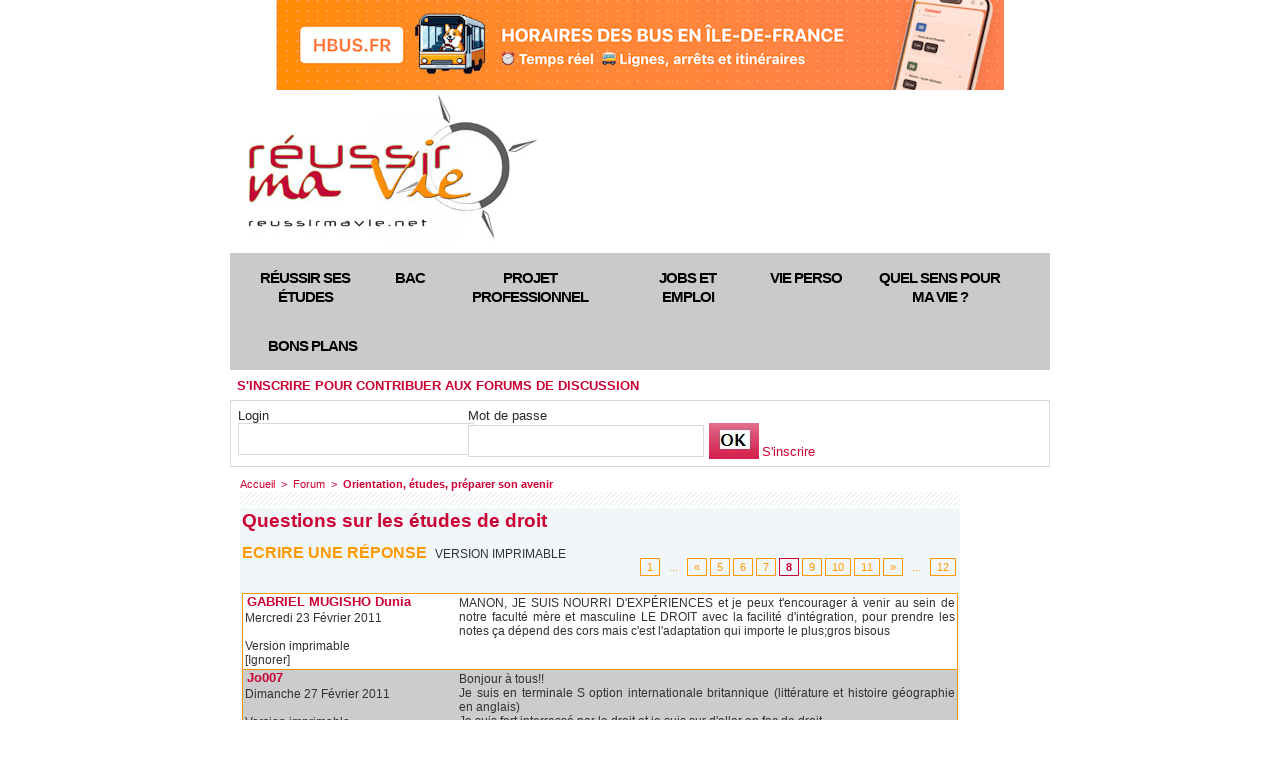

--- FILE ---
content_type: text/html; charset=UTF-8
request_url: https://www.reussirmavie.net/forum/Questions-sur-les-etudes-de-droit_m63296.html?start=140&ignore=Mil%C3%A8ne
body_size: 11177
content:
<!DOCTYPE html PUBLIC "-//W3C//DTD XHTML 1.0 Strict//EN" "http://www.w3.org/TR/xhtml1/DTD/xhtml1-strict.dtd">
<html xmlns="http://www.w3.org/1999/xhtml"  xml:lang="fr" lang="fr">
<head>
<title>Questions sur les études de droit | Forum | Réussir sa vie : des pistes de réflexion pour construire son projet de vie</title>
 
<meta http-equiv="Content-Type" content="text/html; Charset=UTF-8" />
<meta name="keywords" content="reussir ses etudes, premier emploi, projet professionnel, jeunes diplômés, orientation, jeunes 16 a 25 ans, devenir adulte, vivre en couple, se marier, avoir un bebe, échec, rebondir, trouver sa voie, adolescent, amour, métier, sens de la vie" />
<meta name="description" content="Réussir ses études, son orientation, sa vie amoureuse, bâtir son projet professionnel, trouver son premier emploi, donner du sens à sa vie. Infos, bons plans, forums." />

<link rel="stylesheet" href="/var/style/style_50.css?v=1722180625" type="text/css" />
<link rel="stylesheet" media="only screen and (max-width : 800px)" href="/var/style/style_1150.css?v=1721317978" type="text/css" />
<link rel="stylesheet" href="/assets/css/gbfonts.min.css?v=1724246908" type="text/css">
<meta id="viewport" name="viewport" content="width=device-width, initial-scale=1.0, maximum-scale=1.0" />
<link id="css-responsive" rel="stylesheet" href="/_public/css/responsive.min.css?v=1731587507" type="text/css" />
<link rel="stylesheet" media="only screen and (max-width : 800px)" href="/var/style/style_1150_responsive.css?v=1721317978" type="text/css" />
<link rel="stylesheet" href="/var/style/style.1873967.css?v=1523972938" type="text/css" />
<link rel="stylesheet" href="/var/style/style.4254215.css?v=1523972940" type="text/css" />
<link href="https://fonts.googleapis.com/css?family=Istok+Web&display=swap" rel="stylesheet" type="text/css" />
<link rel="canonical" href="https://www.reussirmavie.net/forum/Questions-sur-les-etudes-de-droit_m63296.html" />
<link rel="alternate" type="application/rss+xml" title="RSS" href="/xml/syndication.rss" />
<link rel="alternate" type="application/atom+xml" title="ATOM" href="/xml/atom.xml" />
<link rel="icon" href="/favicon.ico?v=1435574586" type="image/x-icon" />
<link rel="shortcut icon" href="/favicon.ico?v=1435574586" type="image/x-icon" />
 
<!-- Google file -->
<meta name="google-site-verification" content="28Sv9YQPU3WG6WK9ngY67xCRSxIhho2yDolK8tIA3uA" />
 
<!-- Yahoo tags -->
<META name="y_key" content="328f081e2df3c910" />
 
<!-- Msn tags -->
<meta name="msvalidate.01" content="631C9CC6369182E3EDB7D1317E51739C" />
<script src="/_public/js/jquery-1.8.3.min.js?v=1731587507" type="text/javascript"></script>
<script src="/_public/js/compress_page2_forum.js?v=1731587507" type="text/javascript"></script>
<script src="/_public/js/jquery.tools-1.2.7.min.js?v=1731587507" type="text/javascript"></script>
<script src="/_public/js/compress_jquery.ibox.js?v=1731587507" type="text/javascript"></script>
<script src="/_public/js/compress_form.js?v=1731587507" type="text/javascript"></script>
<script src="/_public/js/compress_fonctions.js?v=1731587507" type="text/javascript"></script>
<script type="text/javascript">
/*<![CDATA[*//*---->*/
selected_page = ['forum', ''];
selected_page = ['forum', '3095'];
var deploye4320582 = true;

function sfHover_4320582(id) {
	var func = 'hover';
	if ($('#css-responsive').length && parseInt($(window).width()) <= 800) { 
		func = 'click';
	}

	$('#' + id + ' li' + (func == 'click' ? ' > a' : '')).on(func, 
		function(e) { 
			var obj  = (func == 'click' ? $(this).parent('li') :  $(this));
			if (func == 'click') {
				$('#' + id + ' > li').each(function(index) { 
					if ($(this).attr('id') != obj.attr('id') && !$(this).find(obj).length) {
						$(this).find(' > ul:visible').each(function() { $(this).hide(); });
					}
				});
			}
			if(func == 'click' || e.type == 'mouseenter') { 
				if (obj.find('ul:first:hidden').length)	{
					sfHoverShow_4320582(obj); 
				} else if (func == 'click') {
					sfHoverHide_4320582(obj);
				}
				if (func == 'click' && obj.find('ul').length)	return false; 
			}
			else if (e.type == 'mouseleave') { sfHoverHide_4320582(obj); }
		}
	);
}
function sfHoverShow_4320582(obj) {
	obj.addClass('sfhover').css('z-index', 1000); obj.find('ul:first:hidden').each(function() { if ($(this).hasClass('lvl0')) $(this).show(); else $(this).show(); });
}
function sfHoverHide_4320582(obj) {
	obj.find('ul:visible').each(function() { if ($(this).hasClass('lvl0')) $(this).hide(); else $(this).hide();});
}
var site_1873967 = '9422';

 var GBRedirectionMode = 'NEVER';
/*--*//*]]>*/

</script>
 
<!-- Perso tags -->
<script src="http://www.google-analytics.com/urchin.js" type="text/javascript">
</script>
<script type="text/javascript">
_uacct = " UA-3016044";
urchinTracker();
</script>

<meta name="verify-v1" content="dZ87PCW8qR+wJZchafQ+GX/klrGZfIYZfqnCLgXVJzE=" />




<meta name="apple-itunes-app" content="app-id=441916982, affiliate-data=myAffiliateData, app-argument=myURL"> 
<meta name="facebook-domain-verification" content="lo0eub7jdwdefni1znftpccsly9ijt" />

<!-- Quantcast Choice. Consent Manager Tag v2.0 (for TCF 2.0) -->
<script type="text/javascript" async=true>
(function() {
  var host = 'www.themoneytizer.com';
  var element = document.createElement('script');
  var firstScript = document.getElementsByTagName('script')[0];
  var url = 'https://cmp.quantcast.com'
    .concat('/choice/', '6Fv0cGNfc_bw8', '/', host, '/choice.js');
  var uspTries = 0;
  var uspTriesLimit = 3;
  element.async = true;
  element.type = 'text/javascript';
  element.src = url;

  firstScript.parentNode.insertBefore(element, firstScript);

  function makeStub() {
    var TCF_LOCATOR_NAME = '__tcfapiLocator';
    var queue = [];
    var win = window;
    var cmpFrame;

    function addFrame() {
      var doc = win.document;
      var otherCMP = !!(win.frames[TCF_LOCATOR_NAME]);

      if (!otherCMP) {
        if (doc.body) {
          var iframe = doc.createElement('iframe');

          iframe.style.cssText = 'display:none';
          iframe.name = TCF_LOCATOR_NAME;
          doc.body.appendChild(iframe);
        } else {
          setTimeout(addFrame, 5);
        }
      }
      return !otherCMP;
    }

    function tcfAPIHandler() {
      var gdprApplies;
      var args = arguments;

      if (!args.length) {
        return queue;
      } else if (args[0] === 'setGdprApplies') {
        if (
          args.length > 3 &&
          args[2] === 2 &&
          typeof args[3] === 'boolean'
        ) {
          gdprApplies = args[3];
          if (typeof args[2] === 'function') {
            args[2]('set', true);
          }
        }
      } else if (args[0] === 'ping') {
        var retr = {
          gdprApplies: gdprApplies,
          cmpLoaded: false,
          cmpStatus: 'stub'
        };

        if (typeof args[2] === 'function') {
          args[2](retr);
        }
      } else {
        if(args[0] === 'init' && typeof args[3] === 'object') {
          args[3] = { ...args[3], tag_version: 'V2' };
        }
        queue.push(args);
      }
    }

    function postMessageEventHandler(event) {
      var msgIsString = typeof event.data === 'string';
      var json = {};

      try {
        if (msgIsString) {
          json = JSON.parse(event.data);
        } else {
          json = event.data;
        }
      } catch (ignore) {}

      var payload = json.__tcfapiCall;

      if (payload) {
        window.__tcfapi(
          payload.command,
          payload.version,
          function(retValue, success) {
            var returnMsg = {
              __tcfapiReturn: {
                returnValue: retValue,
                success: success,
                callId: payload.callId
              }
            };
            if (msgIsString) {
              returnMsg = JSON.stringify(returnMsg);
            }
            if (event && event.source && event.source.postMessage) {
              event.source.postMessage(returnMsg, '*');
            }
          },
          payload.parameter
        );
      }
    }

    while (win) {
      try {
        if (win.frames[TCF_LOCATOR_NAME]) {
          cmpFrame = win;
          break;
        }
      } catch (ignore) {}

      if (win === window.top) {
        break;
      }
      win = win.parent;
    }
    if (!cmpFrame) {
      addFrame();
      win.__tcfapi = tcfAPIHandler;
      win.addEventListener('message', postMessageEventHandler, false);
    }
  };

  makeStub();

  var uspStubFunction = function() {
    var arg = arguments;
    if (typeof window.__uspapi !== uspStubFunction) {
      setTimeout(function() {
        if (typeof window.__uspapi !== 'undefined') {
          window.__uspapi.apply(window.__uspapi, arg);
        }
      }, 500);
    }
  };

  var checkIfUspIsReady = function() {
    uspTries++;
    if (window.__uspapi === uspStubFunction && uspTries < uspTriesLimit) {
      console.warn('USP is not accessible');
    } else {
      clearInterval(uspInterval);
    }
  };

  if (typeof window.__uspapi === 'undefined') {
    window.__uspapi = uspStubFunction;
    var uspInterval = setInterval(checkIfUspIsReady, 6000);
  }
})();
</script>
<!-- End Quantcast Choice. Consent Manager Tag v2.0 (for TCF 2.0) -->
<style type="text/css">
#main_table_inner { width:100%;}
</style>

<!-- Google Analytics -->
<script type="text/javascript">

  var _gaq = _gaq || [];
  _gaq.push(['_setAccount', 'UA-34575170-1']);
  _gaq.push(['_setDomainName', 'reussirmavie.net']);
  _gaq.push(['_trackPageview']);

  (function() {
    var ga = document.createElement('script'); ga.type = 'text/javascript'; ga.async = true;
    ga.src = ('https:' == document.location.protocol ? 'https://ssl' : 'http://www') + '.google-analytics.com/ga.js';
    var s = document.getElementsByTagName('script')[0]; s.parentNode.insertBefore(ga, s);
  })();

</script>
 
</head>

<body class="mep50">
<div id="z_col_130_responsive" class="responsive-menu">

</div>
<div id="main-responsive">

<div id="main">
<table id="main_table_inner" cellspacing="0">
<tr>
<td class="z_col0_td_inner z_td_colonne" colspan="2">
<div id="z_col0">
	 <div class="z_col0_inner">
<div id="z_col0_responsive" class="module-responsive">
</div>
		 <div class="inner">
<!-- ********************************************** ZONE TITRE ********************************************** -->

<!-- html 21408332 -->
	 <div id="82563-1"><script src="//ads.themoneytizer.com/s/gen.js?type=1"></script><script src="//ads.themoneytizer.com/s/requestform.js?siteId=82563&formatId=1"></script></div>
<div id="ecart_after_21408332" class="ecart_col0" style="display:none"><hr /></div>
<table cellpadding="0" cellspacing="0" id="mod_1873995" class="mod_1873995 wm-module fullbackground module-responsive  module-combo" style="width:100%">
<tr>
<td class="celdiv1 celcombo1">
<div class="inner1">

<!-- titre 1873996 -->
<div id="ecart_before_1873996" class="ecart_col0 " style="display:none"><hr /></div>
<div id="mod_1873996" class="mod_1873996 wm-module fullbackground "><div class="fullmod">
	 <h1 class="titre_image"><a href="https://www.reussirmavie.net/"><img src="/photo/titre_1873996.jpg?v=1338826330" alt="Reussir ma vie" title="Reussir ma vie" class="image"/></a></h1>
</div></div>
</div>
</td>
<td class="celdiv2 celcombo2">
<div class="inner2">

<!-- html 9145176 -->
<div id="ecart_before_9145176" class="ecart_col0 " style="display:none"><hr /></div>
<div class="module-notresponsive">
	 
</div>
</div>
</td>
</tr>
</table>
</div>
<div id="ecart_after_1873995" class="ecart_col0" style="display:none"><hr /></div>

<!-- espace 3956782 -->
<div id="ecart_before_3956782" class="ecart_col0 " style="display:none"><hr /></div>
<div id="mod_3956782" class="mod_3956782 wm-module fullbackground "><hr /></div>
<div id="ecart_after_3956782" class="ecart_col0" style="display:none"><hr /></div>

<!-- menu_deployable 4320582 -->
<div id="ecart_before_4320582" class="ecart_col0 " style="display:none"><hr /></div>
<div class="module-notresponsive">
<div id="mod_4320582" class="mod_4320582 module-menu_deployable wm-module fullbackground  colonne-a type-2 background-cell- " >
	 <div class="main_menu">
		 <ul id="menuliste_4320582">
			 <li data-link="rubrique,60762" class=" titre first" id="menuliste_4320582_1"><a href="/Reussir-ses-etudes_r38.html" >Réussir ses études</a>
			 	 <ul class="lvl0 ">
					 <li class="stitre responsive" style="display:none"><a href="/Reussir-ses-etudes_r38.html" ><span class="fake-margin" style="display:none">&nbsp;</span>Réussir ses études</a></li>
					 <li data-link="rubrique,74107" class=" stitre" ><a href="/Orientation_r50.html" ><span class="fake-margin" style="display:none">&nbsp;</span>Orientation</a></li>
					 <li data-link="rubrique,60763" class=" stitre" ><a href="/Methodes-de-travail_r39.html" ><span class="fake-margin" style="display:none">&nbsp;</span>Méthodes de travail</a></li>
					 <li data-link="rubrique,92111" class=" stitre" ><a href="/Vie-etudiante_r64.html" ><span class="fake-margin" style="display:none">&nbsp;</span>Vie étudiante</a></li>
					 <li data-link="rubrique,193402" class=" stitre" ><a href="/Paroles-d-etudiant_r81.html" ><span class="fake-margin" style="display:none">&nbsp;</span>Parole d'étudiant</a></li>
					 <li data-link="rubrique,193404" class=" stitre" ><a href="/Partir-a-l-etranger_r82.html" ><span class="fake-margin" style="display:none">&nbsp;</span>Partir à l'étranger</a></li>
					 <li data-link="rubrique,105427" class=" stitre" ><a href="/Les-formations-se-presentent_r72.html" ><span class="fake-margin" style="display:none">&nbsp;</span>Ecoles et formations</a></li>
					 <li data-link="rubrique,174982" class=" stitre slast" ><a href="/Parents_r79.html" ><span class="fake-margin" style="display:none">&nbsp;</span>Parents</a></li>
				 </ul>
			 </li>
			 <li data-link="rubrique,5162908" class=" titre" id="menuliste_4320582_2"><a href="/Special-Bac_r110.html" >Bac</a></li>
			 <li data-link="rubrique,60664" class=" titre" id="menuliste_4320582_3"><a href="/Projet-professionnel_r2.html" >Projet professionnel</a>
			 	 <ul class="lvl0 ">
					 <li class="stitre responsive" style="display:none"><a href="/Projet-professionnel_r2.html" ><span class="fake-margin" style="display:none">&nbsp;</span>Projet professionnel</a></li>
					 <li data-link="rubrique,60694" class=" stitre" ><a href="/Cerner-son-profil_r12.html" ><span class="fake-margin" style="display:none">&nbsp;</span>Cerner son profil</a></li>
					 <li data-link="rubrique,60695" class=" stitre" ><a href="/Batir-son-projet-pro_r13.html" ><span class="fake-margin" style="display:none">&nbsp;</span>Bâtir son projet pro</a></li>
					 <li data-link="rubrique,193405" class=" stitre" ><a href="/Experiences-de-jeunes-pros_r83.html" ><span class="fake-margin" style="display:none">&nbsp;</span>Expérience de jeunes pros</a></li>
					 <li data-link="rubrique,193406" class=" stitre" ><a href="/Metiers-qui-recrutent_r84.html" ><span class="fake-margin" style="display:none">&nbsp;</span>Métiers qui recrutent</a></li>
					 <li data-link="rubrique,193407" class=" stitre" ><a href="/Metiers-a-decouvrir_r85.html" ><span class="fake-margin" style="display:none">&nbsp;</span>Métiers à découvrir</a></li>
					 <li data-link="rubrique,193408" class=" stitre" ><a href="/Metiers-passion_r86.html" ><span class="fake-margin" style="display:none">&nbsp;</span>Métiers passion</a></li>
					 <li data-link="rubrique,193410" class=" stitre slast" ><a href="/Sans-formation_r87.html" ><span class="fake-margin" style="display:none">&nbsp;</span>Sans formation ?</a></li>
				 </ul>
			 </li>
			 <li data-link="rubrique,72633" class=" titre" id="menuliste_4320582_4"><a href="/Jobs-et-premier-emploi_r46.html" >Jobs et emploi</a>
			 	 <ul class="lvl0 ">
					 <li class="stitre responsive" style="display:none"><a href="/Jobs-et-premier-emploi_r46.html" ><span class="fake-margin" style="display:none">&nbsp;</span>Jobs et emploi</a></li>
					 <li data-link="rubrique,193587" class=" stitre" ><a href="/Jobs-et-stages_r92.html" ><span class="fake-margin" style="display:none">&nbsp;</span>Jobs et stages</a></li>
					 <li data-link="rubrique,95307" class=" stitre" ><a href="/Chercher-un-emploi_r66.html" ><span class="fake-margin" style="display:none">&nbsp;</span>Chercher un emploi</a></li>
					 <li data-link="rubrique,72634" class=" stitre" ><a href="/Reussir-son-CV_r47.html" ><span class="fake-margin" style="display:none">&nbsp;</span>Réussir son CV</a></li>
					 <li data-link="rubrique,82278" class=" stitre slast" ><a href="/Reussir-son-entretien-d-embauche_r56.html" ><span class="fake-margin" style="display:none">&nbsp;</span>Réussir son entretien d'embauche</a></li>
				 </ul>
			 </li>
			 <li data-link="rubrique,60663" class=" titre" id="menuliste_4320582_5"><a href="/Vie-perso_r1.html" >Vie perso</a>
			 	 <ul class="lvl0 ">
					 <li class="stitre responsive" style="display:none"><a href="/Vie-perso_r1.html" ><span class="fake-margin" style="display:none">&nbsp;</span>Vie perso</a></li>
					 <li data-link="rubrique,71600" class=" stitre" ><a href="/Psycho_r44.html" ><span class="fake-margin" style="display:none">&nbsp;</span>Psycho</a></li>
					 <li data-link="rubrique,60690" class=" stitre" ><a href="/Corps-et-sexualite_r8.html" ><span class="fake-margin" style="display:none">&nbsp;</span>Corps et sexualité</a></li>
					 <li data-link="rubrique,60691" class=" stitre" ><a href="/Amour_r9.html" ><span class="fake-margin" style="display:none">&nbsp;</span>Amour</a></li>
					 <li data-link="rubrique,60692" class=" stitre" ><a href="/Couple_r10.html" ><span class="fake-margin" style="display:none">&nbsp;</span>Couple </a></li>
					 <li data-link="rubrique,60693" class=" stitre" ><a href="/Un-bebe_r11.html" ><span class="fake-margin" style="display:none">&nbsp;</span>Bébé</a></li>
					 <li data-link="rubrique,192262" class=" stitre slast" ><a href="/Addictions_r80.html" ><span class="fake-margin" style="display:none">&nbsp;</span>Addictions</a></li>
				 </ul>
			 </li>
			 <li data-link="rubrique,60688" class=" titre" id="menuliste_4320582_6"><a href="/Quel-sens-pour-ma-vie_r6.html" >Quel sens pour ma vie ?</a>
			 	 <ul class="lvl0 ">
					 <li class="stitre responsive" style="display:none"><a href="/Quel-sens-pour-ma-vie_r6.html" ><span class="fake-margin" style="display:none">&nbsp;</span>Quel sens pour ma vie ?</a></li>
					 <li data-link="rubrique,193583" class=" stitre" ><a href="/Temoignages_r89.html" ><span class="fake-margin" style="display:none">&nbsp;</span>Témoignages</a></li>
					 <li data-link="rubrique,60712" class=" stitre" ><a href="/Coin-philo_r30.html" ><span class="fake-margin" style="display:none">&nbsp;</span>Coin-philo</a></li>
					 <li data-link="rubrique,193580" class=" stitre" ><a href="/Initiatives_r88.html" ><span class="fake-margin" style="display:none">&nbsp;</span>Initiatives</a></li>
					 <li data-link="rubrique,458556" class=" stitre" ><a href="/Spiritualite_r109.html" ><span class="fake-margin" style="display:none">&nbsp;</span>Spiritualité</a></li>
					 <li data-link="rubrique,193585" class=" stitre" ><a href="/Portrait_r90.html" ><span class="fake-margin" style="display:none">&nbsp;</span>Portrait</a></li>
					 <li data-link="rubrique,60711" class=" stitre slast" ><a href="/Citations_r29.html" ><span class="fake-margin" style="display:none">&nbsp;</span>Citations</a></li>
				 </ul>
			 </li>
			 <li data-link="rubrique,60689" class=" titre last" id="menuliste_4320582_7"><a href="/Bons-plans_r7.html" >Bons plans</a>
			 	 <ul class="lvl0 ">
					 <li class="stitre responsive" style="display:none"><a href="/Bons-plans_r7.html" ><span class="fake-margin" style="display:none">&nbsp;</span>Bons plans</a></li>
					 <li data-link="rubrique,72586" class=" stitre" ><a href="/Permis-de-conduire_r45.html" ><span class="fake-margin" style="display:none">&nbsp;</span>Permis de conduire</a></li>
					 <li data-link="rubrique,90877" class=" stitre" ><a href="/Logement_r63.html" ><span class="fake-margin" style="display:none">&nbsp;</span>Logement</a></li>
					 <li data-link="rubrique,60710" class=" stitre" ><a href="/Cabine-d-essayage_r28.html" ><span class="fake-margin" style="display:none">&nbsp;</span>Cabine d'essayage</a></li>
					 <li data-link="rubrique,90736" class=" stitre" ><a href="/Conso_r62.html" ><span class="fake-margin" style="display:none">&nbsp;</span>Conso</a></li>
					 <li data-link="rubrique,193586" class=" stitre slast" ><a href="/Loisirs_r91.html" ><span class="fake-margin" style="display:none">&nbsp;</span>Loisirs</a></li>
				 </ul>
			 </li>
		 </ul>
	 <div class="break" style="_height:auto;"></div>
	 </div>
	 <div class="clear"></div>
	 <script type="text/javascript">sfHover_4320582('menuliste_4320582')</script>
</div>
</div>
<div id="ecart_after_4320582" class="ecart_col0" style="display:none"><hr /></div>

<!-- login 19652368 -->
<div id="ecart_before_19652368" class="ecart_col0 module-responsive" style="display:none"><hr /></div>
<div id="mod_19652368" class="mod_19652368 wm-module fullbackground module-responsive  module-login type-2">
	 <div class="entete"><div class="fullmod">
		 <span>S'inscrire pour contribuer aux forums de discussion</span>
	 </div></div>
	 <form id="login_form_19652368" action="/forum/Questions-sur-les-etudes-de-droit_m63296.html?start=140&amp;ignore=Mil%C3%A8ne" method="post">
		 <div class="cel1 type-aff-1">
			 <input type="hidden" name="rident" value="true" />
			 <div class="encapse" style="float:left;position:relative;width:230px">
			 <label class="texte" for="r_login_19652368" style="margin-right:5px;vertical-align:bottom">Login</label><br/>
			 <input type="text" class="button" style="width:220px;margin-right:10px" name="r_login" id="r_login_19652368" />
			 </div><div class="encapse" style="float:left;position:relative;">
			 <label class="texte" for="r_password_19652368" style="margin-right:5px;vertical-align:bottom">Mot de passe</label><br/>
			 <input type="password" class="button" style="width:220px;margin-right:5px" name="r_password" id="r_password_19652368" /><input type="image" src="https://www.reussirmavie.net/photo/ok.png?v=1359531792" alt="OK" title="OK" />

			 <div class="liens" style="display: inline">
				 <a class="liens" href="/subscription/" style="vertical-align:bottom">S'inscrire</a>
			 </div>
			 </div><div class="clear"></div>
		 </div>
	 </form>
</div>
<!-- ********************************************** FIN ZONE TITRE ****************************************** -->
		 </div>
	 </div>
</div>
</td>
</tr>

<tr class="tr_median">
<td class="z_colfull_td_inner">
<!-- ********************************************** COLONNE unique ********************************************** -->
<div id="z_colfull">
	 <div class="z_colfull_inner">
		 <div class="inner">
<div id="breads" class="breadcrump breadcrumbs">
	 <a href="https://www.reussirmavie.net/">Accueil</a>
	 <span class="sepbread">&nbsp;&gt;&nbsp;</span>
	 <a href="/forum/">Forum</a>
	 <span class="sepbread">&nbsp;&gt;&nbsp;</span>
<a href="/forum/Orientation-etudes-preparer-son-avenir_s3095.html"><b>Orientation, études, préparer son avenir</b></a>
	 <div class="clear separate"><hr /></div>
</div>
<div id="mod_1873967" class="mod_1873967 wm-module fullbackground  module-page2_forum">
	 <div class="cel1">
		 <div class="inner">
			 <div class="pave_left">
				 <h3 class="titre_chambre">Questions sur les études de droit</h3>
			 </div>
			 <div class="clear"></div>
			 <div class="encapse_pave">
				 <br />
				 <div class="pave_left">
					 <div class="navi_left">
						 <a class="navigation" href="javascript:void(0)" onclick="showIbox('/index.php?preaction=ajax&amp;action=restriction&amp;iboxaction=login&amp;OTYPE=chambre&amp;OID=3095&amp;CUSTOM=id_sujet%3D63296%26start%3D140')"> Ecrire une réponse</a>
						 &nbsp;<a rel="nofollow" class="description" onclick="window.open(this.href,'_blank', 'width=600, height=800, scrollbars=yes, menubar=yes, resizable=yes');return false;" href="/forum/Questions-sur-les-etudes-de-droit_m63296.html?print=1">Version imprimable</a>
					 </div>
				 </div>
				 <div class="pave_right">
					 <div class="navi_right">
				 <div class="navi_right">
	 <div class="cel1 forpager">
		 <div class="pager">
			 <a href="/forum/Questions-sur-les-etudes-de-droit_m63296.html?ignore=Mil%C3%A8ne&amp;">1</a>
			 <span>...</span>
			 <a href="/forum/Questions-sur-les-etudes-de-droit_m63296.html?ignore=Mil%C3%A8ne&amp;start=120">&laquo;</a>
			 <a  href="/forum/Questions-sur-les-etudes-de-droit_m63296.html?ignore=Mil%C3%A8ne&amp;start=80">5</a>
			 <a  href="/forum/Questions-sur-les-etudes-de-droit_m63296.html?ignore=Mil%C3%A8ne&amp;start=100">6</a>
			 <a  href="/forum/Questions-sur-les-etudes-de-droit_m63296.html?ignore=Mil%C3%A8ne&amp;start=120">7</a>
			 <a class="sel" href="/forum/Questions-sur-les-etudes-de-droit_m63296.html?ignore=Mil%C3%A8ne&amp;start=140">8</a>
			 <a  href="/forum/Questions-sur-les-etudes-de-droit_m63296.html?ignore=Mil%C3%A8ne&amp;start=160">9</a>
			 <a  href="/forum/Questions-sur-les-etudes-de-droit_m63296.html?ignore=Mil%C3%A8ne&amp;start=180">10</a>
			 <a  href="/forum/Questions-sur-les-etudes-de-droit_m63296.html?ignore=Mil%C3%A8ne&amp;start=200">11</a>
			 <a href="/forum/Questions-sur-les-etudes-de-droit_m63296.html?ignore=Mil%C3%A8ne&amp;start=160">&raquo;</a>
			 <span>...</span>
			 <a  href="/forum/Questions-sur-les-etudes-de-droit_m63296.html?ignore=Mil%C3%A8ne&amp;start=220">12</a>
		 </div>
	 </div>
				 </div>
					 </div>
				 </div>
			 </div>
			 <div class="clear"></div>
		 </div>
	 </div>
	 <div class="cel1">
		 <div class="pave_cell_prem" >
			 <div class="innersafe">
				 <div class="pave_message_left">
						 <div class="ctitre">&nbsp;GABRIEL MUGISHO Dunia</div>
					 <div class="message_left">
						 Mercredi 23 Février 2011<br /><br />
					 <a rel="nofollow" onclick="window.open(this.href,'_blank', 'width=600, height=800, scrollbars=yes, menubar=yes, resizable=yes');return false;" href="/forum/Questions-sur-les-etudes-de-droit_m63296.html?print=1">Version imprimable</a><br />
						 <a href="/forum/Questions-sur-les-etudes-de-droit_m63296.html?start=140&amp;ignore=GABRIEL+MUGISHO+Dunia">[Ignorer]</a>
					 </div>
				 </div>
				 <div class="pave_message_right">
					 <div class="message_right" id="mess_527237">
						 MANON, JE SUIS NOURRI D'EXPÉRIENCES et je peux t'encourager à venir au sein de notre faculté mère et masculine LE DROIT avec la facilité d'intégration, pour prendre les notes ça dépend des cors mais c'est l'adaptation qui importe le plus;gros bisous
					 </div>
				 </div>
				 <div class="clear"></div>
			 </div>
		 </div>
		 <div class="pave_cell_alternate" >
			 <div class="innersafe">
				 <div class="pave_message_left">
						 <div class="ctitre">&nbsp;Jo007</div>
					 <div class="message_left">
						 Dimanche 27 Février 2011<br /><br />
					 <a rel="nofollow" onclick="window.open(this.href,'_blank', 'width=600, height=800, scrollbars=yes, menubar=yes, resizable=yes');return false;" href="/forum/Questions-sur-les-etudes-de-droit_m63296.html?print=1">Version imprimable</a><br />
						 <a href="/forum/Questions-sur-les-etudes-de-droit_m63296.html?start=140&amp;ignore=Jo007">[Ignorer]</a>
					 </div>
				 </div>
				 <div class="pave_message_right">
					 <div class="message_right" id="mess_528738">
						 Bonjour à tous!!					 <br />
					 Je suis en terminale S option internationale britannique (littérature et histoire géographie en anglais)					 <br />
					 Je suis fort interressé par le droit et je suis sur d'aller en fac de droit					 <br />
					 Seuleument voilà, je suis passionnées pas les langues et je suis très doués pour ça					 <br />
					 En entrant à la fac , j'ai peur de perdre tout ça, surtout que les langues constituent mon point fort essentiellement MAIS je veux faire du droit					 <br />
					 J'ai donc pensé à faire du droit bilingue; Cela existe dans les fac les plus réputées mais je suis réaliste et je ne serais pas accepté					 <br />
					 En revanche, il y a du droit bilingue au Havre (pas très loin de chez moi) et je pense avoir mes chances					 <br />
					 Le problème est que j'ai peur d'etre coincé  au Havre jusqu'à la fin de mes études					 <br />
					 Je veux pouvoir intégré un master interressant dans une université reconnue et je ne sais pas si le droit est considéré comme un plus par rapport au droit classique ou alors du droit totalement différent ce qui m'empecherait alors d'integrer de bons masters					 <br />
					 J'ai voulu demander à des étudiants de droit bilingue du Havre mais la plus vielle promotion est actuellement en L3					 <br />
					 Ce qui m'attire aussi, c'est que la 1ere année de master se fait à l'étranger					 <br />
					 					 <br />
					 En bref, qu'en pensez vous  Si on les compétences, droit bilingue  ou alors doirt classique??					 <br />
					 					 <br />
					 Merci
					 </div>
				 </div>
				 <div class="clear"></div>
			 </div>
		 </div>
		 <div class="pave_cell" >
			 <div class="innersafe">
				 <div class="pave_message_left">
						 <div class="ctitre">&nbsp;Jo007</div>
					 <div class="message_left">
						 Dimanche 27 Février 2011<br /><br />
					 <a rel="nofollow" onclick="window.open(this.href,'_blank', 'width=600, height=800, scrollbars=yes, menubar=yes, resizable=yes');return false;" href="/forum/Questions-sur-les-etudes-de-droit_m63296.html?print=1">Version imprimable</a><br />
						 <a href="/forum/Questions-sur-les-etudes-de-droit_m63296.html?start=140&amp;ignore=Jo007">[Ignorer]</a>
					 </div>
				 </div>
				 <div class="pave_message_right">
					 <div class="message_right" id="mess_528742">
						 Je suis impardonnable, j'ai écrit le message très vite					 <br />
					  je vous demande de m'excuser pour les diverses erreurs^^
					 </div>
				 </div>
				 <div class="clear"></div>
			 </div>
		 </div>
		 <div class="pave_cell_alternate" >
			 <div class="innersafe">
				 <div class="pave_message_left">
						 <div class="ctitre">&nbsp;Ax</div>
					 <div class="message_left">
						 Samedi 19 Mars 2011<br /><br />
					 <a rel="nofollow" onclick="window.open(this.href,'_blank', 'width=600, height=800, scrollbars=yes, menubar=yes, resizable=yes');return false;" href="/forum/Questions-sur-les-etudes-de-droit_m63296.html?print=1">Version imprimable</a><br />
						 <a href="/forum/Questions-sur-les-etudes-de-droit_m63296.html?start=140&amp;ignore=Ax">[Ignorer]</a>
					 </div>
				 </div>
				 <div class="pave_message_right">
					 <div class="message_right" id="mess_535347">
						 Bonsoir, je suis actuellement en CPGE et j'aurais aimé savoir quel est le niveau de langue vivante en L1 droit ? Quel est le type d'exercice proposé ?
					 </div>
				 </div>
				 <div class="clear"></div>
			 </div>
		 </div>
		 <div class="pave_cell" >
			 <div class="innersafe">
				 <div class="pave_message_left">
						 <div class="ctitre">&nbsp;Clo21</div>
					 <div class="message_left">
						 Samedi 19 Mars 2011<br /><br />
					 <a rel="nofollow" onclick="window.open(this.href,'_blank', 'width=600, height=800, scrollbars=yes, menubar=yes, resizable=yes');return false;" href="/forum/Questions-sur-les-etudes-de-droit_m63296.html?print=1">Version imprimable</a><br />
						 <a href="/forum/Questions-sur-les-etudes-de-droit_m63296.html?start=140&amp;ignore=Clo21">[Ignorer]</a>
					 </div>
				 </div>
				 <div class="pave_message_right">
					 <div class="message_right" id="mess_535615">
						 Bonsoir, Je voulais savoir si quelqu'un pouvait me conseiller un ou même des livres, à lire ou même à commencer d'apprendre, pour pdt les vacances d'été avant d'intégrer une L1 en droit, s'il vous plait
					 </div>
				 </div>
				 <div class="clear"></div>
			 </div>
		 </div>
		 <div class="pave_cell_alternate" >
			 <div class="innersafe">
				 <div class="pave_message_left">
						 <div class="ctitre">&nbsp;kaouthar</div>
					 <div class="message_left">
						 Mardi 5 Avril 2011<br /><br />
					 <a rel="nofollow" onclick="window.open(this.href,'_blank', 'width=600, height=800, scrollbars=yes, menubar=yes, resizable=yes');return false;" href="/forum/Questions-sur-les-etudes-de-droit_m63296.html?print=1">Version imprimable</a><br />
						 <a href="/forum/Questions-sur-les-etudes-de-droit_m63296.html?start=140&amp;ignore=kaouthar">[Ignorer]</a>
					 </div>
				 </div>
				 <div class="pave_message_right">
					 <div class="message_right" id="mess_541557">
						 moi je suis en 1ere stg et je voudrai devenir avocate mais je ne sais pas quel parcour suivre
					 </div>
				 </div>
				 <div class="clear"></div>
			 </div>
		 </div>
		 <div class="pave_cell" >
			 <div class="innersafe">
				 <div class="pave_message_left">
						 <div class="ctitre">&nbsp;kaouthar</div>
					 <div class="message_left">
						 Mardi 5 Avril 2011<br /><br />
					 <a rel="nofollow" onclick="window.open(this.href,'_blank', 'width=600, height=800, scrollbars=yes, menubar=yes, resizable=yes');return false;" href="/forum/Questions-sur-les-etudes-de-droit_m63296.html?print=1">Version imprimable</a><br />
						 <a href="/forum/Questions-sur-les-etudes-de-droit_m63296.html?start=140&amp;ignore=kaouthar">[Ignorer]</a>
					 </div>
				 </div>
				 <div class="pave_message_right">
					 <div class="message_right" id="mess_541559">
						 est ce que c'est deficile comme metier et ya combien de personne qui peuvent l'avoir par exemple en medecine c'est 200 syr 1600 je crois
					 </div>
				 </div>
				 <div class="clear"></div>
			 </div>
		 </div>
		 <div class="pave_cell_alternate" >
			 <div class="innersafe">
				 <div class="pave_message_left">
						 <div class="ctitre">&nbsp;Namidanai</div>
					 <div class="message_left">
						 Mercredi 6 Avril 2011<br /><br />
					 <a rel="nofollow" onclick="window.open(this.href,'_blank', 'width=600, height=800, scrollbars=yes, menubar=yes, resizable=yes');return false;" href="/forum/Questions-sur-les-etudes-de-droit_m63296.html?print=1">Version imprimable</a><br />
						 <a href="/forum/Questions-sur-les-etudes-de-droit_m63296.html?start=140&amp;ignore=Namidanai">[Ignorer]</a>
					 </div>
				 </div>
				 <div class="pave_message_right">
					 <div class="message_right" id="mess_541900">
						 Bonjour, j'aimerais savoir s'il est possible de réussir une licence de droit avec une seule langue vivante et un bas ST2S ?
					 </div>
				 </div>
				 <div class="clear"></div>
			 </div>
		 </div>
		 <div class="pave_cell" >
			 <div class="innersafe">
				 <div class="pave_message_left">
						 <div class="ctitre">&nbsp;partarrieu</div>
					 <div class="message_left">
						 Mercredi 6 Avril 2011<br /><br />
					 <a rel="nofollow" onclick="window.open(this.href,'_blank', 'width=600, height=800, scrollbars=yes, menubar=yes, resizable=yes');return false;" href="/forum/Questions-sur-les-etudes-de-droit_m63296.html?print=1">Version imprimable</a><br />
						 <a href="/forum/Questions-sur-les-etudes-de-droit_m63296.html?start=140&amp;ignore=partarrieu">[Ignorer]</a>
					 </div>
				 </div>
				 <div class="pave_message_right">
					 <div class="message_right" id="mess_541973">
						 Vous avez raison de vous orienter vers le droit:énormément de possibilités de voies différentes et rémunératrices!					 <br />
					 En tout cas il faut éviter ce que j'ai fait ,comme de nombreuses de mes amies!:Nous avons effectué des études de pharmacie (bac + 6 à +7)!Nous sommes adjoints en officine! La situation est angoissante pour l'avenir! De plus la situation du métier est telle que beaucoup ont tendance à oublier que nous sommes docteurs en pharmacie! Alors que nous sommes avant tout des conseillers pour les patients et même pour les médecins!					 <br />
					 Beaucoup en reviennent!Ils faut éviter ce type d'étude!					 <br />
					 Les études de droit ont des ouvertures considérables dans beaucoup de secteur,en particulier :conseiller juridique dont tout le monde a besoin par les temps qui courent!					 <br />
					 Encore une fois ne faite pas des études de pharmacien adjoint en officine! 
					 </div>
				 </div>
				 <div class="clear"></div>
			 </div>
		 </div>
		 <div class="pave_cell_alternate" >
			 <div class="innersafe">
				 <div class="pave_message_left">
						 <div class="ctitre">&nbsp;partarrieu</div>
					 <div class="message_left">
						 Mercredi 6 Avril 2011<br /><br />
					 <a rel="nofollow" onclick="window.open(this.href,'_blank', 'width=600, height=800, scrollbars=yes, menubar=yes, resizable=yes');return false;" href="/forum/Questions-sur-les-etudes-de-droit_m63296.html?print=1">Version imprimable</a><br />
						 <a href="/forum/Questions-sur-les-etudes-de-droit_m63296.html?start=140&amp;ignore=partarrieu">[Ignorer]</a>
					 </div>
				 </div>
				 <div class="pave_message_right">
					 <div class="message_right" id="mess_541981">
						 Vous avez raison de vous orienter vers le droit:énormément de possibilités de voies différentes et rémunératrices!					 <br />
					 En tout cas il faut éviter ce que j'ai fait ,comme de nombreuses de mes amies!:Nous avons effectué des études de pharmacie (bac + 6 à +7)!Nous sommes adjoints en officine! La situation est angoissante pour l'avenir! De plus la situation du métier est telle que beaucoup ont tendance à oublier que nous sommes docteurs en pharmacie! Alors que nous sommes avant tout des conseillers pour les patients et même pour les médecins!					 <br />
					 Beaucoup en reviennent!Ils faut éviter ce type d'étude!					 <br />
					 Les études de droit ont des ouvertures considérables dans beaucoup de secteur,en particulier :conseiller juridique dont tout le monde a besoin par les temps qui courent!					 <br />
					 Encore une fois ne faite pas des études de pharmacien adjoint en officine! 
					 </div>
				 </div>
				 <div class="clear"></div>
			 </div>
		 </div>
		 <div class="pave_cell" >
			 <div class="innersafe">
				 <div class="pave_message_left">
						 <div class="ctitre">&nbsp;stéphan75</div>
					 <div class="message_left">
						 Vendredi 22 Avril 2011<br /><br />
					 <a rel="nofollow" onclick="window.open(this.href,'_blank', 'width=600, height=800, scrollbars=yes, menubar=yes, resizable=yes');return false;" href="/forum/Questions-sur-les-etudes-de-droit_m63296.html?print=1">Version imprimable</a><br />
						 <a href="/forum/Questions-sur-les-etudes-de-droit_m63296.html?start=140&amp;ignore=st%C3%A9phan75">[Ignorer]</a>
					 </div>
				 </div>
				 <div class="pave_message_right">
					 <div class="message_right" id="mess_549094">
						 Bonjour à tous je voudrais bien m'inscrire dans une fac de droit j'ai eu mon bac  L et je voudrais m'inscrire ds une fac de droit pour avoir un master pour pouvoir m'inscrire au concour de commisaire de police ou tout au moin etre officier . 					 <br />
					 J'ai vraiment besoin d'aide sa serait super sympa de m'aider ! merci à tous 
					 </div>
				 </div>
				 <div class="clear"></div>
			 </div>
		 </div>
		 <div class="pave_cell_alternate" >
			 <div class="innersafe">
				 <div class="pave_message_left">
						 <div class="ctitre">&nbsp;stéphan75</div>
					 <div class="message_left">
						 Vendredi 22 Avril 2011<br /><br />
					 <a rel="nofollow" onclick="window.open(this.href,'_blank', 'width=600, height=800, scrollbars=yes, menubar=yes, resizable=yes');return false;" href="/forum/Questions-sur-les-etudes-de-droit_m63296.html?print=1">Version imprimable</a><br />
						 <a href="/forum/Questions-sur-les-etudes-de-droit_m63296.html?start=140&amp;ignore=st%C3%A9phan75">[Ignorer]</a>
					 </div>
				 </div>
				 <div class="pave_message_right">
					 <div class="message_right" id="mess_549095">
						 Bonjour à tous je voudrais bien m'inscrire dans une fac de droit j'ai eu mon bac  L et je voudrais m'inscrire ds une fac de droit pour avoir un master pour pouvoir m'inscrire au concour de commisaire de police ou tout au moin etre officier . 					 <br />
					 J'ai vraiment besoin d'aide sa serait super sympa de m'aider ! merci à tous 
					 </div>
				 </div>
				 <div class="clear"></div>
			 </div>
		 </div>
		 <div class="pave_cell" >
			 <div class="innersafe">
				 <div class="pave_message_left">
						 <div class="ctitre">&nbsp;GAVOIS</div>
					 <div class="message_left">
						 Dimanche 8 Mai 2011<br /><br />
					 <a rel="nofollow" onclick="window.open(this.href,'_blank', 'width=600, height=800, scrollbars=yes, menubar=yes, resizable=yes');return false;" href="/forum/Questions-sur-les-etudes-de-droit_m63296.html?print=1">Version imprimable</a><br />
						 <a href="/forum/Questions-sur-les-etudes-de-droit_m63296.html?start=140&amp;ignore=GAVOIS">[Ignorer]</a>
					 </div>
				 </div>
				 <div class="pave_message_right">
					 <div class="message_right" id="mess_555663">
						 bonjour					 <br />
					 					 <br />
					 j'ai un entretien avec un notaire pour un stage					 <br />
					 					 <br />
					 s'il me pose la question : tu y connais quoi en droit ? a part que sa me passionne et que j'ai fais du droit en bac que puis je répondre					 <br />
					 					 <br />
					 merci
					 </div>
				 </div>
				 <div class="clear"></div>
			 </div>
		 </div>
		 <div class="pave_cell_alternate" >
			 <div class="innersafe">
				 <div class="pave_message_left">
						 <div class="ctitre">&nbsp;Aurelie</div>
					 <div class="message_left">
						 Lundi 16 Mai 2011<br /><br />
					 <a rel="nofollow" onclick="window.open(this.href,'_blank', 'width=600, height=800, scrollbars=yes, menubar=yes, resizable=yes');return false;" href="/forum/Questions-sur-les-etudes-de-droit_m63296.html?print=1">Version imprimable</a><br />
						 <a href="/forum/Questions-sur-les-etudes-de-droit_m63296.html?start=140&amp;ignore=Aurelie">[Ignorer]</a>
					 </div>
				 </div>
				 <div class="pave_message_right">
					 <div class="message_right" id="mess_558299">
						 Bonjour,					 <br />
					 					 <br />
					 Je suis actuellement en 1ère STG et au départ je voulais m'orienter vers des études d'expertise comptable. Mais depuis quelque temps je suis attirée par des études de droit pénal. Je me suis déjà renseignée sur Internet pour la fac mais le problème c'est que je suis handicapée moteur donc je ne trouve pas quel métier je pourrais exercer plus tard. J'ai des problèmes d'élocution donc ce n'est pas envisageable de faire juge, avocat... Sur Internet il n'y a que des infos sur ces métiers connus. Je voudrais savoir si vous avez des informations sur les métiers peu connus (préparation des dossiers, recherche, etc..) mais pas secrétaire. 					 <br />
					 					 <br />
					 Merci d'avance !!!					 <br />
					 					 <br />
					 Aurélie 
					 </div>
				 </div>
				 <div class="clear"></div>
			 </div>
		 </div>
		 <div class="pave_cell" >
			 <div class="innersafe">
				 <div class="pave_message_left">
						 <div class="ctitre">&nbsp;thiané</div>
					 <div class="message_left">
						 Vendredi 20 Mai 2011<br /><br />
					 <a rel="nofollow" onclick="window.open(this.href,'_blank', 'width=600, height=800, scrollbars=yes, menubar=yes, resizable=yes');return false;" href="/forum/Questions-sur-les-etudes-de-droit_m63296.html?print=1">Version imprimable</a><br />
						 <a href="/forum/Questions-sur-les-etudes-de-droit_m63296.html?start=140&amp;ignore=thian%C3%A9">[Ignorer]</a>
					 </div>
				 </div>
				 <div class="pave_message_right">
					 <div class="message_right" id="mess_559993">
						 bonjour je m'appelle Thiané et je suis élève en terminale L.je voudrais faire des études diplomatiques et je voudrais savoir si on peut passer par la faculté de droit pour y accéder ? on m'a dit le plus avantageux pour faire des études en diplomatie c'est d'avoir d'abord la maîtrise pour ensuite entrer dans une école d'administration et je ne sais pas quelle filière suivre y arriver.j'attend votre réponse avec impatience.merci
					 </div>
				 </div>
				 <div class="clear"></div>
			 </div>
		 </div>
		 <div class="pave_cell_alternate" >
			 <div class="innersafe">
				 <div class="pave_message_left">
						 <div class="ctitre">&nbsp;melody</div>
					 <div class="message_left">
						 Mardi 24 Mai 2011<br /><br />
					 <a rel="nofollow" onclick="window.open(this.href,'_blank', 'width=600, height=800, scrollbars=yes, menubar=yes, resizable=yes');return false;" href="/forum/Questions-sur-les-etudes-de-droit_m63296.html?print=1">Version imprimable</a><br />
						 <a href="/forum/Questions-sur-les-etudes-de-droit_m63296.html?start=140&amp;ignore=melody">[Ignorer]</a>
					 </div>
				 </div>
				 <div class="pave_message_right">
					 <div class="message_right" id="mess_561627">
						 bonjour, je voudrai faire des études de droits mais je voudrai savoir la différence entre un IUT de droit et science po, niveau ambiance, enseignement, débouchés...					 <br />
					 merci d'avance
					 </div>
				 </div>
				 <div class="clear"></div>
			 </div>
		 </div>
		 <div class="pave_cell" >
			 <div class="innersafe">
				 <div class="pave_message_left">
						 <div class="ctitre">&nbsp;oumlal</div>
					 <div class="message_left">
						 Jeudi 9 Juin 2011<br /><br />
					 <a rel="nofollow" onclick="window.open(this.href,'_blank', 'width=600, height=800, scrollbars=yes, menubar=yes, resizable=yes');return false;" href="/forum/Questions-sur-les-etudes-de-droit_m63296.html?print=1">Version imprimable</a><br />
						 <a href="/forum/Questions-sur-les-etudes-de-droit_m63296.html?start=140&amp;ignore=oumlal">[Ignorer]</a>
					 </div>
				 </div>
				 <div class="pave_message_right">
					 <div class="message_right" id="mess_567661">
						 bonjour,					 <br />
					 					 <br />
					 à tous et toutes les iscrits sur ce site:					 <br />
					 					 <br />
					 vous voyez qu' on pose des questions mais personne qui répond?					 <br />
					 j'ai surfé sur tout le forum mais y'a pas de reponse  lool
					 </div>
				 </div>
				 <div class="clear"></div>
			 </div>
		 </div>
		 <div class="pave_cell_alternate" >
			 <div class="innersafe">
				 <div class="pave_message_left">
						 <div class="ctitre">&nbsp;Rafa</div>
					 <div class="message_left">
						 Mardi 14 Juin 2011<br /><br />
					 <a rel="nofollow" onclick="window.open(this.href,'_blank', 'width=600, height=800, scrollbars=yes, menubar=yes, resizable=yes');return false;" href="/forum/Questions-sur-les-etudes-de-droit_m63296.html?print=1">Version imprimable</a><br />
						 <a href="/forum/Questions-sur-les-etudes-de-droit_m63296.html?start=140&amp;ignore=Rafa">[Ignorer]</a>
					 </div>
				 </div>
				 <div class="pave_message_right">
					 <div class="message_right" id="mess_569384">
						 Bonjour,					 <br />
					 Je voudrais savoir en quoi consistent les partiels en licence, est-ce beaucoup de commentaires, dissertations, ou plutôt des questions purement sur le cours? 					 <br />
					 Merci
					 </div>
				 </div>
				 <div class="clear"></div>
			 </div>
		 </div>
		 <div class="pave_cell" >
			 <div class="innersafe">
				 <div class="pave_message_left">
						 <div class="ctitre">&nbsp;Aurelie</div>
					 <div class="message_left">
						 Lundi 20 Juin 2011<br /><br />
					 <a rel="nofollow" onclick="window.open(this.href,'_blank', 'width=600, height=800, scrollbars=yes, menubar=yes, resizable=yes');return false;" href="/forum/Questions-sur-les-etudes-de-droit_m63296.html?print=1">Version imprimable</a><br />
						 <a href="/forum/Questions-sur-les-etudes-de-droit_m63296.html?start=140&amp;ignore=Aurelie">[Ignorer]</a>
					 </div>
				 </div>
				 <div class="pave_message_right">
					 <div class="message_right" id="mess_572286">
						 ce que je vois, c'est que Milene ne réponds qu''à certains !
					 </div>
				 </div>
				 <div class="clear"></div>
			 </div>
		 </div>
		 <div class="pave_cell_alternate" >
			 <div class="innersafe">
				 <div class="pave_message_left">
						 <div class="ctitre">&nbsp;milene@aurélie</div>
					 <div class="message_left">
						 Vendredi 1 Juillet 2011<br /><br />
					 <a rel="nofollow" onclick="window.open(this.href,'_blank', 'width=600, height=800, scrollbars=yes, menubar=yes, resizable=yes');return false;" href="/forum/Questions-sur-les-etudes-de-droit_m63296.html?print=1">Version imprimable</a><br />
						 <a href="/forum/Questions-sur-les-etudes-de-droit_m63296.html?start=140&amp;ignore=milene%40aur%C3%A9lie">[Ignorer]</a>
					 </div>
				 </div>
				 <div class="pave_message_right">
					 <div class="message_right" id="mess_578422">
						 Aurélie, 					 <br />
					 					 <br />
					 ce forum pourrait t'interresser					 <br />
					 					 <br />
					 http://www.droit-inc.com/article3532-Peut-on-etre-avocat-sans-voix-					 <br />
					 					 <br />
					 Milène 
					 </div>
				 </div>
				 <div class="clear"></div>
			 </div>
		 </div>
	 </div>
	 <div class="cel1">
		 <div class="inner">
			 <div class="pave_right">
				 <div class="navi_right">
	 <div class="cel1 forpager">
		 <div class="pager">
			 <a href="/forum/Questions-sur-les-etudes-de-droit_m63296.html?ignore=Mil%C3%A8ne&amp;">1</a>
			 <span>...</span>
			 <a href="/forum/Questions-sur-les-etudes-de-droit_m63296.html?ignore=Mil%C3%A8ne&amp;start=120">&laquo;</a>
			 <a  href="/forum/Questions-sur-les-etudes-de-droit_m63296.html?ignore=Mil%C3%A8ne&amp;start=80">5</a>
			 <a  href="/forum/Questions-sur-les-etudes-de-droit_m63296.html?ignore=Mil%C3%A8ne&amp;start=100">6</a>
			 <a  href="/forum/Questions-sur-les-etudes-de-droit_m63296.html?ignore=Mil%C3%A8ne&amp;start=120">7</a>
			 <a class="sel" href="/forum/Questions-sur-les-etudes-de-droit_m63296.html?ignore=Mil%C3%A8ne&amp;start=140">8</a>
			 <a  href="/forum/Questions-sur-les-etudes-de-droit_m63296.html?ignore=Mil%C3%A8ne&amp;start=160">9</a>
			 <a  href="/forum/Questions-sur-les-etudes-de-droit_m63296.html?ignore=Mil%C3%A8ne&amp;start=180">10</a>
			 <a  href="/forum/Questions-sur-les-etudes-de-droit_m63296.html?ignore=Mil%C3%A8ne&amp;start=200">11</a>
			 <a href="/forum/Questions-sur-les-etudes-de-droit_m63296.html?ignore=Mil%C3%A8ne&amp;start=160">&raquo;</a>
			 <span>...</span>
			 <a  href="/forum/Questions-sur-les-etudes-de-droit_m63296.html?ignore=Mil%C3%A8ne&amp;start=220">12</a>
		 </div>
	 </div>
				 </div>
			 </div>
			 <div class="clear"></div>
		 </div>
	 </div>
	 <div id="message"></div>
	 <div class="cel1">
				 <br class="navi" />
		 <div class="navi">
			 <a target="_blank" href="https://www.reussirmavie.net/xml/forum.rss?s=63296"><img class="image" alt="RSS" src="/_images/icones/rss.gif" /> </a>
			 <a target="_blank" href="https://www.reussirmavie.net/xml/forum.xml?s=63296"><img class="image" alt="ATOM" src="/_images/icones/atom.gif" /></a>
		 </div>
	 </div>
</div>
<div class="ecart_colfull"><hr /></div>
<div class="homecrump center">
	 <div class="clear separate"><hr /></div>
	 <a href="https://www.reussirmavie.net/"></a>
</div>
		 </div>
	 </div>
</div>
<!-- ********************************************** FIN COLONNE unique ****************************************** -->
</td>
</tr>

<tr>
<td class="z_col100_td_inner z_td_colonne" colspan="2">
<!-- ********************************************** ZONE OURS ********************************************** -->
<div id="z_col100" class="z_colonne">
	 <div class="z_col100_inner">
		 <div class="inner">

<!-- espace 5271803 -->
<div id="mod_5271803" class="mod_5271803 wm-module fullbackground "><hr /></div>
<div id="ecart_after_5271803" class="ecart_col100" style="display:none"><hr /></div>

<!-- espace 5271804 -->
<div id="ecart_before_5271804" class="ecart_col100 responsive" style="display:none"><hr /></div>
<div id="mod_5271804" class="mod_5271804 wm-module fullbackground "><hr /></div>
<div id="ecart_after_5271804" class="ecart_col100" style="display:none"><hr /></div>

<!-- espace 5271818 -->
<div id="ecart_before_5271818" class="ecart_col100 responsive" style="display:none"><hr /></div>
<div id="mod_5271818" class="mod_5271818 wm-module fullbackground "><hr /></div>
<div id="ecart_after_5271818" class="ecart_col100" style="display:none"><hr /></div>

<!-- lien_perso 3837049 -->
<div id="ecart_before_3837049" class="ecart_col100 responsive" style="display:none"><hr /></div>
<div id="mod_3837049" class="mod_3837049 wm-module  module-lien_perso">
	 <div class="texte">
		 <a href="/forms/Signaler-un-abus_f6.html" > Signaler un abus</a>
	 </div>
</div>
<div id="ecart_after_3837049" class="ecart_col100" style="display:none"><hr /></div>

<!-- barre_outils 4254166 -->
<div id="mod_4254166" class="mod_4254166 wm-module fullbackground  module-barre_outils"><div class="fullmod">
	 <table class="menu_ligne" cellpadding="0" cellspacing="0" ><tr>
		 <td class="id1 cel1 bouton">
			 <a data-link="article,31552111" href="/">Qui sommes-nous ?</a>
		 </td>
		 <td class="id6 cel2 bouton">
			 <a data-link="article,31552922" href="/Mentions-legales-et-CGS_a2939.html">Mentions légales et CGS</a>
		 </td>
		 <td class="id3 cel1 bouton">
			 <a data-link="article,19796222" href="/S-informer-sur-les-cookies_a2762.html">Cookies et confidentialité</a>
		 </td>
		 <td class="id5 cel2 bouton">
			 <a data-link="plan,all" href="/sitemap/">Plan du site</a>
		 </td>
		 <td class="id7 cel1 bouton">
			 <a data-link="article,855757" href="/Des-sites-selectionnes-pour-vous_a322.html">Sites partenaires</a>
		 </td>
		 <td class="id4 cel2 bouton">
			 <a href="javascript:protected_mail('redaction!SPAM!reussirmavie.net')" >Contact</a>
		 </td>
	 </tr></table>
</div></div>
<div id="ecart_after_4254166" class="ecart_col100" style="display:none"><hr /></div>

<!-- espace 5271805 -->
<div id="ecart_before_5271805" class="ecart_col100 responsive" style="display:none"><hr /></div>
<div id="mod_5271805" class="mod_5271805 wm-module fullbackground "><hr /></div>
<div id="ecart_after_5271805" class="ecart_col100" style="display:none"><hr /></div>

<!-- html 17974700 -->
<div id="ecart_before_17974700" class="ecart_col100 responsive" style="display:none"><hr /></div>
	 
		 </div>
	 </div>
</div>
<!-- ********************************************** FIN ZONE OURS ****************************************** -->
</td>
</tr>
</table>

</div>
</div>
<script type="text/javascript">
/*<![CDATA[*//*---->*/
make_print_object("63296", "BT8BZ1RiAjA=", "formulaire", true);

/*--*//*]]>*/
</script>
</body>

</html>


--- FILE ---
content_type: text/css
request_url: https://www.reussirmavie.net/var/style/style.1873967.css?v=1523972938
body_size: 1336
content:
.mod_1873967 {position: relative;}.mod_1873967 .entete{background-color: #990033;position: relative;margin: 0;padding: 0;color: #333333;text-align: center;text-transform: uppercase;text-decoration: none;font: bold  13px "Lucida Sans", "Lucida Grande", "Lucida Sans Unicode", sans-serif;}.mod_1873967 .cel1{position: relative;background-color: #F1F6F8;border-bottom: #;padding: 2px 2px;margin: 0;}.mod_1873967 .cel1safe{position: relative;background-color: #F1F6F8;border-bottom: #;padding: 2px 0;margin: 0;}.mod_1873967 .ctitre, .mod_1873967 .ctitre a{text-align: left;text-decoration: none;color: #CC0033;font: bold  13px "Lucida Sans", "Lucida Grande", "Lucida Sans Unicode", sans-serif;}.mod_1873967 .description, .mod_1873967 .navi_right a.description, .mod_1873967 .navi_left a.description{color: #333333;text-align: justify;text-decoration: none;font: normal 12px "Verdana", sans-serif;}.mod_1873967 .mtitre, .mod_1873967 .mtitre a{color: #333333;text-align: left;text-decoration: none;text-transform: uppercase;font: bold  14px "Lucida Sans", "Lucida Grande", "Lucida Sans Unicode", sans-serif;}.mod_1873967 .navigation, .mod_1873967 .navigation a, .mod_1873967 .navi_right a.navigation, .mod_1873967 .navi_left a.navigation{color: #FF9900;text-align: left;text-decoration: none;font: bold  16px "Trebuchet MS", sans-serif;}.mod_1873967 .titre_chambre, .mod_1873967 .titre_chambre a{text-align: left;text-decoration: none;color: #CC0033;font: bold  13px "Lucida Sans", "Lucida Grande", "Lucida Sans Unicode", sans-serif;font-size: 19px;}.mod_1873967 .navi, .mod_1873967 .navi a{color: #333333;text-align: left;text-decoration: none;text-transform: uppercase;font: bold  14px "Lucida Sans", "Lucida Grande", "Lucida Sans Unicode", sans-serif;text-align: center;}.mod_1873967 .navi_left, .mod_1873967 .navi_left a{color: #333333;text-align: left;text-decoration: none;text-transform: uppercase;font: bold  14px "Lucida Sans", "Lucida Grande", "Lucida Sans Unicode", sans-serif;text-align: left;}.mod_1873967 .navi_right, .mod_1873967 .navi_right a{color: #333333;text-align: left;text-decoration: none;text-transform: uppercase;font: bold  14px "Lucida Sans", "Lucida Grande", "Lucida Sans Unicode", sans-serif;text-align: right;}.mod_1873967 .pave_left{float: left;width: 49%;}.mod_1873967 .pave_right{float: right;width: 49%;}.mod_1873967 .tab_chambre .entetecol1, .mod_1873967 .tab_chambre .entetecol2, .mod_1873967 .tab_chambre .entetecol3, .mod_1873967 .tab_chambre .col1, .mod_1873967 .tab_chambre .col2, .mod_1873967 .tab_chambre .col3{padding: 2px 2px;}.mod_1873967 .tab_chambre .entetecol1{width: 70%;}.mod_1873967 .tab_chambre .entetecol2{width: 10%;}.mod_1873967 .tab_chambre .entetecol3{width: 20%;}.mod_1873967 .tab_sujet .entetecol1, .mod_1873967 .tab_sujet .entetecol2, .mod_1873967 .tab_sujet .entetecol3, .mod_1873967 .tab_sujet .entetecol4, .mod_1873967 .tab_sujet .entetecol5, .mod_1873967 .tab_sujet .col1, .mod_1873967 .tab_sujet .col2, .mod_1873967 .tab_sujet .col3, .mod_1873967 .tab_sujet .col4, .mod_1873967 .tab_sujet .col5{padding: 2px 2px;}.mod_1873967 .tab_sujet .entetecol1{width: 60%;}.mod_1873967 .tab_sujet .entetecol2{width: 10%;}.mod_1873967 .tab_sujet .entetecol3{width: 10%;}.mod_1873967 .tab_sujet .entetecol4{width: 20%;}.mod_1873967 .tab_chambre, .mod_1873967 .tab_sujet{border: #FF9900 1px solid;}.mod_1873967 .recherche{background-color: #FF9900;padding: 5px;}.mod_1873967 .recherche .pave_left{position: relative;}.mod_1873967 .tab_chambre, .mod_1873967 .tab_sujet{width: 100%;text-align: center;border-spacing: 0;}.mod_1873967 .tab_chambre .entetecol1, .mod_1873967 .tab_chambre .entetecol2, .mod_1873967 .tab_chambre .entetecol3, .mod_1873967 .tab_sujet .entetecol1, .mod_1873967 .tab_sujet .entetecol2, .mod_1873967 .tab_sujet .entetecol3, .mod_1873967 .tab_sujet .entetecol4, .mod_1873967 .tab_sujet .entetecol5{background-color: #FF9900;}.mod_1873967 .tab_chambre .col1, .mod_1873967 .tab_chambre .col2, .mod_1873967 .tab_chambre .col3, .mod_1873967 .tab_sujet .col1, .mod_1873967 .tab_sujet .col2, .mod_1873967 .tab_sujet .col3, .mod_1873967 .tab_sujet .col4, .mod_1873967 .tab_sujet .col5{border-top: #FF9900 1px solid;background-color: transparent;}.mod_1873967 .tab_chambre .col1, .mod_1873967 .tab_sujet .col1, .mod_1873967 .tab_sujet .col2, .mod_1873967 .tab_sujet .col3{border-right: #FF9900 1px solid;}.mod_1873967 .tab_chambre .col3, .mod_1873967 .tab_sujet .col5{border-left: #FF9900 1px solid;}.mod_1873967 .pave_cell_prem{border: #FF9900 1px solid;background-color: #FFFFFF;}.mod_1873967 .pave_cell{border: #FF9900 1px solid;border-top: none;background-color: #FFFFFF;}.mod_1873967 .innersafe{width: 100%;}.mod_1873967 .pave_message_left{float: left;width: 30%;}.mod_1873967 .message_left, .mod_1873967 .message_left a{color: #333333;text-align: justify;text-decoration: none;font: normal 12px "Verdana", sans-serif;text-align: left;}.mod_1873967 .pave_message_right{float: right;width: 70%;color: #333333;text-align: justify;text-decoration: none;font: normal 12px "Verdana", sans-serif;}.mod_1873967 .pave_message_left .message_left, .mod_1873967 .pave_message_right .message_right, .mod_1873967 .pave_cell .form, .mod_1873967 .pave_cell_prem .form{padding: 2px 2px;}.mod_1873967 .pave_message_right .message_right img{max-width: 500px;}.mod_1873967 .tab_chambre .bg_normal td, .mod_1873967 .tab_sujet .bg_normal td{background-color: #FFFFFF;}.mod_1873967 .pave_cell_preview, .mod_1873967 .tab_sujet .bg_sticky td, .mod_1873967 table.tab_sujet tr.bg_normal:hover, .mod_1873967 table.tab_sujet tr.bg_normal:hover td, .mod_1873967 .tab_chambre tr.bg_normal:hover, .mod_1873967 .tab_chambre tr.bg_normal:hover td{background-color: #CCCCCC;}.mod_1873967 .pave_cell_alternate{background-color: #CCCCCC;border: #FF9900 1px solid;border-top: none;}.mod_1873967 .pave_cell_form{background-color: #CCCCCC;padding: 10px;}.mod_1873967 .statistiques{color: #333333;text-align: left;text-decoration: none;font: normal 12px "Verdana", sans-serif;}.mod_1873967 .links, .mod_1873967 .links a{text-align: justify;text-decoration: none;color: #CC0033;font: bold  12px "Verdana", sans-serif;}.mod_1873967 .links a:hover, .mod_1873967 a.links:hover{color: #FF9900;text-decoration: underline;background: #666666;font-weight: bold;}.mod_1873967 .button_form{font-weight: bold;font-size: 14px;margin: 0 30px;}.mod_1873967 .pave_message_left a{text-decoration: none;}.mod_1873967 .pager{float: right;padding: 10px 0;}.mod_1873967 .pager, .mod_1873967 .pager a{color: #FF9900;text-decoration: none;text-align: right;font: normal 11px "Verdana", sans-serif;font-weight: normal;}.mod_1873967 .pager{padding: 10px 0;text-decoration: none;}.mod_1873967 .pager a{border: #FF9900 1px solid;padding: 2px 6px;line-height: 23px;}.mod_1873967 .pager a:hover, .mod_1873967 .pager .sel{color: #CC0033;text-decoration: none;background: transparent;font-weight: normal;border: #CC0033 1px solid;font-weight: bold;}.mod_1873967 .pager .sel{text-decoration: none;}.mod_1873967 .pager span{padding: 2px 6px;}.mod_1873967 .pager a span{padding: 0;}.mod_1873967 .forpager{border-bottom: none;border-left: none;border-right: none;}.mod_1873967 .pager_lib{color: #333333;text-align: justify;text-decoration: none;font: normal 12px "Verdana", sans-serif;float: right;}.mod_1873967 .nocb, .mod_1873967 .pave_cell_form_inner{border: 1px solid #A5ACB2;}.mod_1873967 .pave_cell_form_inner textarea{border: 0;width: 100%;}.mod_1873967 .bbcodes{width: 18%;float: left;}.mod_1873967 .video{float: left;margin-left: 10px;}.mod_1873967 .bulle{display: none;padding-bottom: 10px;}.mod_1873967 .video_thumb{display: none;padding-top: 10px;float: left;}.mod_1873967 .cancel_video{display: none;float: left;padding-top: 10px;margin-left: 10px;}.mod_1873967 .video_thumb object, .mod_1873967 .video_thumb embed{width: 160px;height: 120px;}.mod_1873967 .description_red, .mod_1873967 .description_red a, .mod_1873967 a.description_red{color: #333333;text-align: justify;text-decoration: none;font: normal 12px "Verdana", sans-serif;text-decoration: none;color: red;}.mod_1873967 .libelle_form{float: left;width: 10%;}.mod_1873967 .input_form{float: left;margin-left: 20px;}

--- FILE ---
content_type: application/javascript; charset=UTF-8
request_url: https://ww1097.smartadserver.com/genericpost
body_size: 1578
content:
sas.noad("sas_26322", {"HbRenderFailedUrl":"https://use2.smartadserver.com/track/action?pid=1432122&acd=1768781113205&sid=1&fmtid=26322&opid=ad00aad7-4805-46bc-b314-a471d4ec1df9&opdt=1768781113205&bldv=15182&srcfn=diff&uii=627833028460768813&key=hbRenderFailed&hb_bid=moneytizer&hb_cpm=0.01&hb_ccy=USD&hb_dealid=0","HbRenderSuccessUrl":"https://use2.smartadserver.com/track/action?pid=1432122&acd=1768781113205&sid=1&fmtid=26322&opid=ad00aad7-4805-46bc-b314-a471d4ec1df9&opdt=1768781113205&bldv=15182&srcfn=diff&uii=627833028460768813&key=hbRenderSuccess&hb_bid=moneytizer&hb_cpm=0.01&hb_ccy=USD&hb_dealid=0"});

--- FILE ---
content_type: text/plain
request_url: https://rtb.openx.net/openrtbb/prebidjs
body_size: -85
content:
{"id":"478496d4-1cb3-4826-abc3-e1f444e197c6","nbr":0}